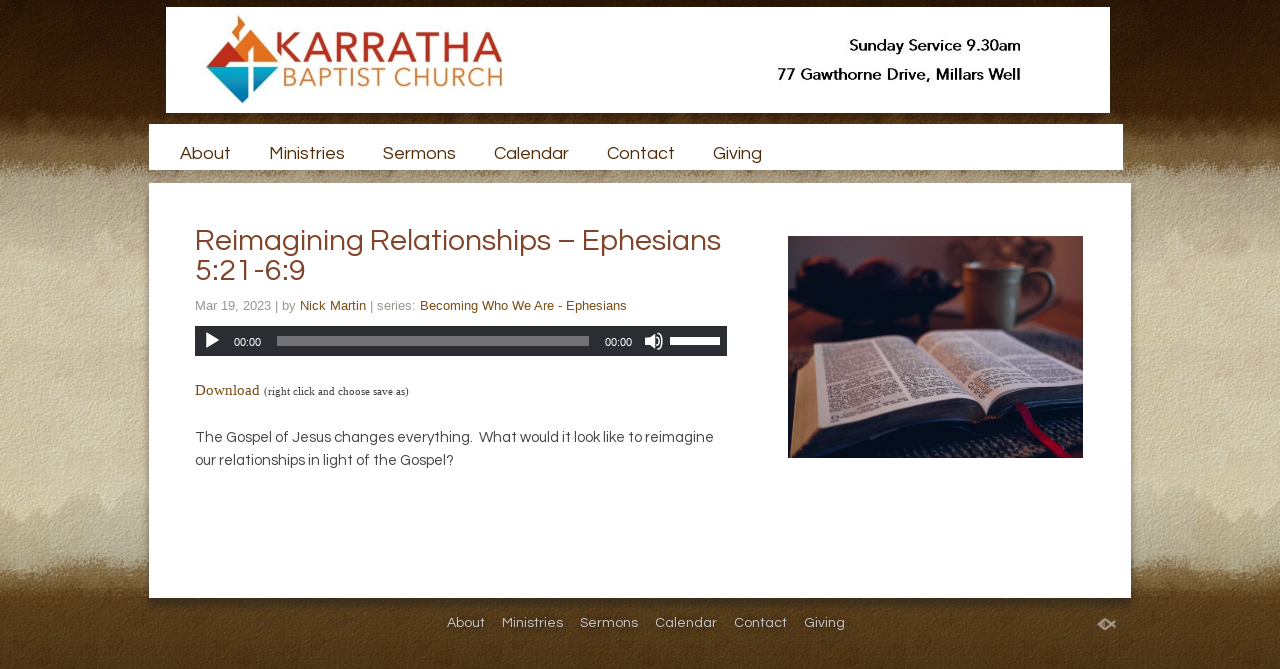

--- FILE ---
content_type: text/css
request_url: https://www.karrathabaptist.org.au/hp_wordpress/wp-content/themes/SFWebTemplate/style.css?ver=8.5.1.14
body_size: 10901
content:
/*
Theme Name: Sharefaith Church Website Template
Theme URI: http://www.sharefaith.com
Description: Sharefaith Church Website. Visit <a href="http://www.sharefaithwebsites.com/">Sharefaith.com</a> for graphics and  more information.
Version: 8.5.1.14
Author: Sharefaith.com
Author URI: http://www.sharefaith.com
Tags:
*/

html, body, div, span, applet, object, iframe,
h1, h2, h3, h4, h5, h6, p, blockquote, pre,
.widget h2,
a, abbr, acronym, address, big, cite, code,
del, dfn, em, font, img, ins, kbd, q, s, samp,
small, strike, strong, sub, sup, tt, var,
b, u, i, center,
dl, dt, dd, ol, ul, li,
fieldset, form, label, legend,
table, caption, tbody, tfoot, thead, tr, th, td {
	margin: 0;
	padding: 0;
	border: 0;
	outline: 0;
	font-size: 100%;
	vertical-align: baseline;
	background: transparent;
}

body {
	line-height: 1;
}
/*For tablet bug see http://stackoverflow.com/questions/14876035
affecting 47, the new PL theme, maybe others?
*/
body >#full_bg {/* div, not img, works: */
	background-attachment: fixed;
    -webkit-background-size: cover;
    -moz-background-size: cover;
    -o-background-size: cover;
    background-size: cover;
	height: auto;
	left: 0;
	min-height: 100%;
	min-width: 1024px;
	position: fixed;
	top: 0;
	width: 100%;
}
body >#full_bg >img {
	display:none;
}

body.iOS #full_bg >img {
	display:block;
	width:auto;  min-width:100%;
	height:auto; min-height:100%;
}
body.iOS #full_bg {
	top:0; bottom:0;/*right-left break centering*/
	z-index:-1;
}

@media screen and (max-width: 1024px) {
    body >#full_bg {
        left: 50%;
        margin-left: -512px;
    }
}

ol, ul, .entry ul.follow {
	list-style: none;
}

blockquote, q {
	quotes: none;
}

blockquote:before, blockquote:after,
q:before, q:after {
	content: '';
	content: none;
}

:focus {
	outline: 0;
}

ins {
	text-decoration: none;
}

del {
	text-decoration: line-through;
}

table {
	border-collapse: collapse;
	border-spacing: 0;
}


sup, sub {
	font-size: 70%;
	vertical-align: baseline;
	position: relative;
}

sup {
	top: -0.4em;
}

sub {
	bottom: -0.4em;
}


hr {
	border: 0;
	border-bottom: 0px solid #fff;
	height: 0px;
	padding: 10px 0;
}


/*Main styles*/

body, textarea, input, select {
	font: 15px/21px  Georgia, Arial;
}

body {
	color: #444;
	background:#000;
	min-width: 1000px;
}

p {
	margin: 0 0 10px 0;
}

ul, ol, dl {
	margin: 0px 0px 0px 20px;
	list-style-position: inside !important;
}

blockquote {
	margin: 10px 0 0 20px;
	font-style: italic;
}

a {
	color: #5a8a7f;
	text-decoration:none;
}

a:hover {
	text-decoration: underline;
}

/*
	Global styles
*/

.alignleft {
	float: left;
}

.alignright {
	float: right;
}

.aligncenter {
	display: block;
	margin-left: auto;
	margin-right: auto;
}

.overflow {
	overflow: hidden;
}

.fl_l {
	float:left;
}

.fl_r {
	float:right;
}

.bg_line {
	position:absolute;
	left:0px;
	top:0px;
	height:120px;
	width:50%;
}


#header {
	height:140px;
	background:none;
	margin:0;
	z-index: 30; /* needs to be higher than content_container for drop downs to work in IE6&7 */
	position: relative;
	/* fix jumpy fixed in Chrome http://stackoverflow.com/questions/25224969 breaks the slideout theme.
	-webkit-transform: translateZ(0); */
}

	#header .container {
		position:relative;
		margin:0 auto;
		width:1000px;
		height:140px;
	}
/*h1#logo breaks specificity of theme 14, maybe others*/
#logo {
	display: block;
	position:absolute;
	left:46px;
	top:0px;
}

	#logo a {
		text-decoration:none;
		color:#fff;
		font:bold 33px/41px Georgia,Arial;
	}

	#logo a span {
		display:inline-block;
		padding-top:30px;
	}

	#logo img {
		display:inline-block;
		vertical-align:middle;
	}

#mobile_nav {
	display: none;
}
#header .search {
	position:absolute;
	top:33px;
	left:687px;
	height:32px;
	width:269px;
	z-index:10;
}

	#header .search_inp {
		width:184px;
		height:16px;
		padding:8px 8px 8px 27px;
		border:none;
		background:none;
		float:left;
		zoom:1;
	}

	#header .search_subm {
		height:30px;
		width:45px;
		padding:0;
		background:none;
		border:0 none;
		cursor:pointer;
		margin-left:4px;
	}
/******** SEARCH HID *********/
@media screen and (max-width: 480px) {
	body.SFsearchHid #header #mobile_nav li {
		/*One, "menu":*/
		width:100%;
	}
	body.SFsearchHid #header #mobile_nav li.search_btn {
		display:none;
	}
}
body.SFsearchHid #header #mobile_nav li.search_btn{
	display:none;
}
body.SFsearchHid #header div.search {
	display:none;
}

/******** MAIN NAV ********/
#main_nav {
	margin:0;
	position:relative;
	top:100px;
	left:31px;
	height:33px;
	width:940px;
}
#main_nav li {
	float:left;
	height:32px;
	margin:0 0 0 8px;
	display:block;
	position: relative;
	zoom: 1;
}
#main_nav li a {
	display:block;
	font:bold 19px/33px Geneva,Arial;
	height:32px;
	padding:0 15px 0 15px;
	text-decoration:none;
	color:#fff;
	background:none 0 0 repeat;
	float:left;
}
#main_nav li a:hover {
	color:#fff;
	background:#6d7a01 0 0 repeat;
}
#main_nav ul.sub-menu {
	-moz-box-shadow:0 4px 8px rgba(0,0,0,0.1);
	-webkit-box-shadow:0 4px 8px rgba(0,0,0,0.1);
	box-shadow:0 4px 8px rgba(0,0,0,0.1);
	background:#fff;
	background:rgba(255,255,255,0.97);
	display:none;
	position:absolute;
	margin: 0;
	padding: 0;
	top: 32px;
	z-index:9999;
	float:left;
	clear:both;
}
#main_nav ul.sub-menu li {
	float:none;
	margin: 0;
	padding: 3px 10px;
	color:#555;
	text-shadow:none;
	white-space:nowrap;
	height: 30px;
	z-index:9999;
}
#main_nav ul.sub-menu li a {
	padding: 0;
	margin: 0;
	color:#555;
	font-size: 80%;
	width: 100%;
}
#main_nav ul.sub-menu li:hover {
	background: #D15701;
}
#main_nav ul.sub-menu li:hover>a {
	color: #fff;
}
#main_nav ul.sub-menu li a:hover {
	background: #D15701;
	color: #fff;
}
#main_nav li:hover>ul.sub-menu {
	display:block;
}
#main_nav li:hover{
	background: #D15701;
	color: #fff;
}
#main_nav li.current_page_item a {
	background:#6d7a01 0 0 repeat;
	color:#fff;
}
/*must overwrite body.menuOverflow, and footer:*/
#header #main_nav .sfseparator,
#footer #footer_nav .sfseparator {
	display:none;
}


#content_container {
	width:950px;
	margin:0 auto;
	position:relative;
	z-index:20;
	padding:0 0 0px;
	background:#fff 0 -10px repeat-x;
}
#content_container_inner {
	width:950px;
}

#content hr {
		display:block;
                color:#fff;
                height:0px;
		background:none;
		border:0 none;
		padding:0;
		position:relative;
		top:0px;
		margin:0 ;
		visibility: hidden;
	}

	#content >div> hr {/* consistent for all instead of #content .post hr, #content .page hr ?*/
		margin:31px 0 0;
		top:0;
	}

.gallery_container {
	background:#fff 0 0 repeat;
	padding:0px 0px 0px 0px;
	overflow:visible;
	float:right;
	height: 323px;
}

.gallery_container.inner_page {
	display:none;
}

	#gallery {
		position:relative;
		height:283px;
	}

	.slideshow_container {/* if we make it more specific, 19 breaks */
		/*float:left;*/
		background-color:#fff;
		padding:0px 0px 0px 0px;
		border-right:solid 0px #fff;
		border-bottom:solid 0px #fff;
		position: relative;
		max-width: 100%;
	}
	#footer .slideshow_container {
		background-color: transparent;
	}
	.slideshow_container .cycle2-slide {
		max-width: 100%;/*firefox*/
	}
	#slideshow {
		height:323px;
		width:950px;
		overflow:hidden;
		z-index:40;
		position: relative;
	}
	#slideshow * {
		position: relative;
	}
	/* breaks 37,#content_container >.gallery_container >.slideshow_container {
		max-width: 950px;
	} */

#gal_nav {
	text-align: center;
	margin: 6px 0;
	padding: 0;
}
#gal_nav a {
	display: inline-block;
	height: 10px;
	margin: 3px;
	padding: 0;
	width: 10px;
}
#gal_nav a:hover {
	background-position: 0 -10px;
}
#gal_nav a.activeSlide {
	background-position: 0 -20px;
}


	.desc {
		width:225px;
		float:right;
		padding:17px 0 0 0;
	}

		.desc h2 {
			color:#272727;
			font:normal 18px/23px Georgia,Arial;
		}

		.desc h4 {
			color:#272727;
			font:normal 13px/18px Georgia,Arial;
			text-align:right;
			padding-top:10px;
		}

		.desc h4 b, .desc h2 b {
			color:#9b3512;
		}

	#content {
		float:left;
		width:532px;
		padding:20px 0 30px 30px;
	}
	body.noWidgets #content {
		width: 890px;
	}

	.post, div.page {
		padding:32px 0 20px 0;
		position: relative;
	}
	.post .post, div.page .post {
		padding: 0;
	}
	.sermons {
		position: relative;
	}

	#content .wp-editor-container {
		border: 0;
	}

		.post img, div.page img {
			max-width:100%;
			/*margin-bottom:10px; messes up*/
		}
		/*Used for large images in small areas: can interfere with AV shortcode, more tag, maybe others?*/
		.post img, div.page img {
			height:auto;
		}
		.post iframe, div.page iframe {
			max-width: 100%;
		}
		/*the listing css width:*/
		iframe[src*="action=SFgoogleStyled&SFstyle=lightlist"],
		iframe[src*="action=SFgoogleStyled&SFstyle=darklist"] {
			width: 3000px; /*see above*/
		}
		/*paradoxically, the instagram embed width:100% breaks, 1000px is 100% with maxwidth:*/
		body.iOS .post iframe.instagram-media.instagram-media-rendered,
		body.iOS div.page iframe.instagram-media.instagram-media-rendered {
			width: 1024px !important;
			max-width: 100% !important;
		}


	.postmeta {
		font:13px/20px Tahoma,Arial;
		color:#999792;
	}

		.postmeta .tags_bg {
			background-position:-15px 2px;
			height:18px;
			/*width:15px;*/
			display:none;
			margin:0 5px 0 0;
			vertical-align:top;
			position:relative;
		}

/* Blog post excerpt mode see sf-blog.php */
body.excerpting .sflb_section >.type-post:not(.editing) >.entry {
	max-height: 5em; /*like 80px but changes with fontsize to be 3 lines, not cut off*/
	overflow: hidden;
}

body.excerpting .fadeLinkMore {
    position: absolute;
    bottom: 0;
    width: 100%;
    height: 55px;
}
.innerBlog, .innerSermons {
	transition: 1s opacity linear;
	opacity:1;
}
.innerBlog.blogLoading,
.innerSermons.blogLoading {
	opacity:0.4;
}
/********************* New option to show / hide ****************************/
/* default to hide if unset */
.inCategory, .postDate, .postAuthor, .postViews, .postComments, .post_info_item {
	display: none;
}
body.showcategory .inCategory {
	display: inline;
}
body.showdate .postDate {
	display: inline;
}
body.showauthor .postAuthor {
	display: inline;
}
body.showtags .tags_bg {
	display: inline-block;
}
body.showviews .postViews {
	display: inline-block;
}
body.showcomments .postComments {
	display: inline-block;
}
body.showthumbnail-date .post_info_item {
	display: block;
}

/** Thumbnails toggleable by css class for maximum wysiwyg
sometimes .post not applied to a blog post after save of outer page.
**/
body div.type-post >.thumbnail,
body.thumbHidden .innerBlog.chess .thumbnail{ /*not visible on admin invisible on site*/
	display:none;
}
body.thumbUnder div.type-post >.thumbnail.Under {
	display:block;
}
body.thumbTop div.type-post >.thumbnail.Top {
	display:block;
}

/*TODO test more on various themes especially fullwidth!
The non #content is for general blog within a page wherever.*/
body.thumbLeft #content >.post .thumbnail,
body.thumbLeft .post .thumbnail {
	display: none;
}
/* special case of this: is in 76.css for special width, edit that there */
body.thumbLeft #content >.post .thumbnail.Top,
body.thumbLeft .post .thumbnail.Top {
	display: block;
	float: left;
	max-width: 450px;/*based on roughly 900px width and max, lesser on lesser:*/
	width: 42%;
    margin: 1.4em 4.3478% 2em 0%;/*TODO match general 80% screen width area most themes*/
    padding-left: calc(40% - 515px);/*no negative padding... adjusts position larger screen*/
	z-index: 1; /*clickable link, if relative it is right position inner date too:*/
	position: relative;
}
body.thumbLeft #content >.post .thumbnail.Top img,
body.thumbLeft .post .thumbnail.Top img {
	width: 100%;
	height: auto;
}
body.thumbLeft .post.has-post-thumbnail .sflb_section {
	float: none;
}
/*within small sections don't split:*/
body.thumbLeft .sflb_span6 .post .thumbnail,
body.thumbLeft .sflb_span4 .post .thumbnail,
body.thumbLeft .sflb_span3 .post .thumbnail {
	width: 100%;
	max-width: 100%;
}

.post_info_item.post_info_posted {
    position: absolute;
    z-index: 1;
    top: 10px;
    left: 10px;
    width: 5rem;
    height: 5rem;
    background-color: rgba(0,0,0,0.3);
    text-align: center;
    -webkit-border-radius: 50%;
    -moz-border-radius: 50%;
    border-radius: 50%;
	color: #FFF;
}
.post_info_item.post_info_posted .day {
	font-size: 2.4rem;
	line-height: 1.7rem;
    font-weight: 600;
    padding-top: 1.2rem;
}
.post_info_item.post_info_posted .month_year {
	font-size: 0.8rem;
    font-weight: 500;
    line-height: 1.8em;
}

/*body.thumbLeft #content >.post:not(.editing) .thumbnail ~ .entry {
	display: inline-block;
	max-width: 50%;
}*/

		.thumbnail img {
			padding:0;
			margin:0;
		}

	#sidebar {
		float:right;
		width:295px;
		background:none;
		padding:0 32px 60px 36px;
		margin:23px 0 0;
	}

		#sidebar ul.widgets {
			margin:0;
		}

			li.widget {
				margin:30px 0 40px 0;
				position: relative;
			}
			div.widget {/* 0 top so it matches */
				margin:0px 0 30px 0;
			}

				li.title h2 {
					font:normal 28px/30px Georgia,Arial;
					color:#1f1f1f;
					padding:31px 0 0 0  !important;
				}

				li.widget h2, body div.widget.widget h2 {/*even inlines*/
					background:#3b2d28;
					font:normal 17px/23px Georgia,Arial;
					color:#FFF;
					border:solid 1px #e3e3e3;
				}

				li.widget ul, .entry .widget ul {
					margin:0;
					padding:10px 18px 0 16px;
				}

					li.widget li, .widget li {
						border-bottom:solid 1px #dad6ce;
						padding:4px 0 4px 16px;
					}
					.entry .widget li {
						margin:0;
					}
					.entry .widget .widget_title {
						margin-bottom:0;
					}
					/* socialicon moved */
				#sidebar h2, .widget h2 {
					padding-left:14px;
				}

				#sidebar a, body .entry .widget a {
					color:#3a3a3a;
				}

			div.sidebar_bottom {
				display:none;
			}

	#footer {
		background: none;
		height: 60px;
	}
	body.withFootPage #footer {
		position: relative;/*or unselectable at times*/
		height: auto;
	}

		#footer .container {
			width:957px;
			margin:0 auto;
			position:relative;
			padding:14px 16px 0 27px;
			color:#c8c7c7;
			font-size:12px;
		}
			#footerPage >div >.posttitle {
				display:none;
			}

			#footer .bg {
			}
			#footer_nav a {
				color:#e2e1e0;
			}
			#footer .container >ul {
				margin:0;
			}
			#footer .container >ul li {
				display:inline;
				padding:0 10px 0 9px ;
			}
				#footer .container >ul li a {
					color:#c8c7c7;
					text-decoration:none;
				}
				#footer .container >ul li a[href="#"] {
					/*deadlink*/
					display: none;
				}
				#footer .container >ul li a:hover, #footer ul li.current_page_item a {
					color:#fff;
				}
			#footer .container >ul li.home {
				background:none;
			}
#footer .fl_l {
	/*or else paragraph custom line height messes*/
	font-size: 16px;
	line-height: 16px;
	width: 100%;
	text-align: center;
	margin: 30px 0 0 0;
}
#footer .fl_l a {
	background: url(css/sf-logo16-white.png) no-repeat transparent 0 0 / 20px;
	display: inline-block;
	height: 16px;
	margin: 0;
	opacity: .5;
	-ms-filter:"progid:DXImageTransform.Microsoft.Alpha(Opacity=50)";
	filter: alpha(opacity=50);
	padding: 0;
	text-decoration: none;
	width: 24px;
	/*text-indent: 21px;*/
	font: 10px/12px Montserrat;
	color: #FFF !important; /*TODO set for each dark theme*/
}
#footer .fl_l a:hover {
	opacity: 1;
	-ms-filter:"progid:DXImageTransform.Microsoft.Alpha(Opacity=100)";
	filter: alpha(opacity=100);
}
/*uhm why? The rest of this is in css/SocialIcons*/
.postmeta .posted_bg, a.comments_lnk, .postmeta .tags_bg, .widget_sf_social_widget_base ul.follow span {
	background-image:url(css/socialIcons.png)  !important;
	background-repeat:no-repeat;
}
#footer .mobile_toggle {
	clear: both;
	display: none;
	text-align: center;
	padding-bottom: 20px;/* not at bottom in mobile*/
}
@media screen and (min-width: 481px)
{
	body .sflb_row .sflb_section
	{
		margin-bottom:0px !important;
	}
}
@media screen and (max-width: 480px) {
	#footer {height:auto;} /* should have auto height in #footer and #footer .mobile_toggle too.*/

	#footer .container {height:auto;}

	#footer .mobile_toggle {
		display: block;
	}
}

/*
	Formatting
*/
h1, h2, h3, h4, h5, h6, h1 a, h2 a, h3 a, h4 a, h5 a, h6 a {
	color:#444444;
}

.posttitle {
	font:bold 23px/27px Georgia,Arial;
}

.page a.comments_lnk, .page .tags_bg {
	display:none;
}
	a.comments_lnk {
		background-position:0 -44px;
		height:29px;
		width:25px;
		display:inline-block;
		text-align:center;
		font:normal 15px/18px Arial;
		color:#FFF;
		margin-left:17px;
		position:relative;
		top:-3px;
		padding:0 5px 0 0;
		vertical-align:top;
	}
	a.comments_lnk:hover {
		text-decoration:none;
	}

.pagetitle {
	font: bold 24px/30px Georgia,Arial;
	padding:32px 0 10px 16px;
}

.post .pagetitle {
	padding:0px 0 10px 0;
}

a.more-link {
	display:block;
	/*background:#5f8882;*/
	height:27px;
	/*width:204px;
	color:#FFF;*/
	padding:0 0 0 11px;
	/*line-height: 27px;*/
}

a.more-link:hover {
	text-decoration:none;
	/*color:#ededed;*/
}


.entry h1 {
	font: bold 22px/26px  Georgia,Arial;
	margin: 5px 0;
}

.entry h2 {
	font: bold 20px/26px  Georgia,Arial;
	margin: 5px 0;
}

.entry h3 {
	font: bold 18px/20px  Georgia,Arial;
	margin: 5px 0;
}

.entry h4 {
	font: bold 16px/20px  Georgia,Arial;
	margin: 5px 0;
}

.entry h5 {
	font: bold 15px/18px  Georgia,Arial;
	margin: 5px 0;
}

.entry h6 {
	font: bold 14px/16px  Georgia,Arial;
	margin: 10px 0;
}
.entry h3, .entry h4, .entry h5 {
	margin-top: 20px;
}

/* Begin Tables*/

.entry table {
	border-width: 1px;
	border-spacing: 0px;
	border-style: ridge;
	border-color: #D5C8A4;
	border-collapse: collapse;
	margin: 5px 0;
}

	.entry table.full {
		width: 100%;
	}

.entry table th {
	border-width: 1px;
	padding: 3px;
	border-style: ridge;
	border-color: #D5C8A4;
}

.entry table td {
	border-width: 1px;
	padding: 3px;
	border-style: ridge;
	border-color: #D5C8A4;
}

/*End Tables*/

/* Begin Images */
p img {
	padding: 0;
	max-width: 100%;
	}

img.centered {
	display: block;
	margin-left: auto;
	margin-right: auto;
	}

img.alignright {
	padding: 4px;
	margin: 0 0 2px 7px;
	display: inline;
	float: right;
	}

img.alignleft {
	padding: 0;
	margin: 4px 10px 4px 0px;
	display: inline;
	float: left;
}

.entry img {
	max-width:100%;
}
/* End Images */


/* Begin Lists */
.entry ul {
	list-style:disc outside;
	/*Bullet fix even IE:*/
	padding-left:1em;/*size to font!*/
	margin-left:0;
	overflow:hidden;
}

.entry li {
	margin: 7px 0 8px 0;
	}

	.entry ul li ul {
		list-style:circle outside;
	}


.entry ol {
	padding: 0 0 0 35px;
	margin: 0;
	list-style-type:decimal;
	}

.entry ol li {
	margin: 0;
	padding: 0;
	}

.entry ol li ol {
	list-style-type:lower-alpha;
}
.postmetadata ul, .postmetadata li {
	display: inline;
	list-style-type: none;
	list-style-image: none;
	}

/* End Entry Lists */



/* Begin Form Elements */

#respond {
	padding:31px 0 20px;
}

	#respond h3 {
		padding:0 0 10px 16px;
		font-size:18px;
	}

	#respond p {
		padding:5px 0 5px 16px;
		font-size:13px;
	}

		#respond p label {
			display:block;
			float:left;
			width:57px;
			line-height:26px;
		}

		#respond p span {
			padding-left:5px;
			font-size:10px;
		}

		#respond p input.inp_t {
			height:19px;
			width:246px;
			border:solid 1px #E4E4E3;
			background-color:#fff;
			padding:3px 0 3px 2px;
		}

		#respond p textarea {
			width:425px;
			height:204px;
			border:solid 1px #E4E4E3;
			background-color:#fff;
			padding:3px 4px;
		}

		#respond div {
			text-align:right;
			width:451px;
		}
			#respond div p {
				padding:0 0 0 9px;
			}

	#respond .submit_btn input {
		border:solid 1px #E4E4E3;
		background-color:#fff;
		cursor:pointer;
	}

/* End Form Elements */



/* Begin Comments*/
#comments {
	font-size:21px;
	letter-spacing:-0.5px;
	padding:20px 0 20px 26px;
}


.alt {
	margin: 0;
	padding: 10px;
	}

.commentlist {
	padding: 0;
	text-align: justify;
	}

.commentlist li {
	margin: 0;
	padding: 5px 50px 10px 28px;
	list-style: none;
	}

.commentlist li.odd {
}


.commentlist li ul li {
	margin-right: -5px;
	margin-left: 10px;
}

.commentlist p {
	margin: 10px 5px 10px 0;
}
.children { padding: 0; }

#commentform p {
	margin: 5px 0;
	}

.nocomments {
	text-align: center;
	margin: 0;
	padding: 0;
	}

.commentmetadata {
	margin: 0;
	display: block;
	}

/* End Comments */



/* Begin Various Tags & Classes */
acronym, abbr, span.caps {
	cursor: help;
	}

acronym, abbr {
	border-bottom: 1px dashed #999;
	}

blockquote {
	margin: 15px 30px 0 10px;
	padding-left: 20px;
	border-left: 5px solid #ddd;
	}

blockquote cite {
	margin: 5px 0 0;
	display: block;
	}

.center {
	text-align: center;
	}

.hidden {
	display: none;
	}

.screen-reader-text {
     position: absolute;
     left: -1000em;
}



.navigation {
	display: block;
	text-align: center;
	margin:10px 0 0 8px;

}

.navigation.comments {
	height:60px;
	margin-bottom:0;
}
/* End Various Tags & Classes*/



/* Captions */
.aligncenter,
div.aligncenter {
	display: block;
	margin-left: auto;
	margin-right: auto;
}

.wp-caption {
	border: 1px solid #d5c8a4;
	text-align: center;
	padding-top: 4px;
	margin: 10px;
	-moz-border-radius: 3px;
	-khtml-border-radius: 3px;
	-webkit-border-radius: 3px;
	border-radius: 3px;
	max-width:100%;
}

.wp-caption img {
	margin: 0;
	padding: 0;
	border: 0 none;
}

.wp-caption p.wp-caption-text {
	font-size: 11px;
	line-height: 17px;
	padding: 0 4px 5px;
	margin: 0;
}
/* End captions */


/* pagination */

body .wp-paginate {
	background:#fff 0 0 repeat;
	height:30px;
	padding-left:9px;
	border:solid 1px #ececec;
}


body .wp-paginate li *, body .wp-paginate li a:hover {
	display:block;
	float:left;
	height:31px;
	width:33px;
	padding:0  !important;
	text-align:center;
	font:normal 14px/31px Arial;
	text-decoration:none;
	background:none;
	border:0 none  !important;
	color:#41332d;
}

body .wp-paginate li a {
	border:none;
	margin:0;
	padding:0;
}

body .wp-paginate li a:hover {
	text-decoration:underline;
}

.wp-paginate a:hover, .wp-paginate a:active {
	background:none;
}

#content .wp-paginate .current {
	border:solid 1px #e6e6e6;
	color:#FFF  !important;
	background:#5f8882;
	height:39px;
	position:relative;
	top:-4px;
	line-height:39px;
	width:24px;
}

#content .wp-paginate .next {
	background:none;
}

.wp-paginate .title {
	display:none;
}

.emptybanner {
	display:none;
}

.banner img  {
	max-width:99%;
	margin-top:26px;
}

#searchform {
	padding:0 0 0 16px;
}

#content hr.line {   border-bottom: 1px solid #aaa; visibility: visible; }
.posttitle { margin-bottom: 14px; }
.widget ul.follow li { padding: 4px 0 4px 10px; }
.widget ul.follow li span { position: relative; float: left; left: -10px; top: 1px; }
/* inline widget is div, not li*/
div.widget ul.follow li span { left:-11px; top:4px;}

/* Sermon Playlist style - should move to sermon.css sometime. order may matter though. */
body .mejs-container {
	background: #999;
	/*margin-bottom: 6px;*/
}

body .mejs-container .mejs-controls {
	background: #2c2d33;
	width: 100%;
}
.sermon_playlist,
.wp-playlist.wp-audio-playlist {
	position: relative;
	background-color: #FFF;
	border-radius: 5px;
	box-shadow: 2px 2px 7px rgba(0,0,0,0.25);
	overflow: hidden;
	color: #444;
	font: 12px Arial;
	text-shadow: none;
	letter-spacing: 0;
}


body.iOS iframe[src*="secure.sharefaithgiving.com/go/event"] { /*bug 1432*/
	height: auto !important;
}

.rss_links { /*padding: 8px 0;*/ text-align:right; }
.rss_links a { padding:0; margin: 0 0 0 8px; }
.mejs-offscreen.mejs-offscreen.mejs-offscreen.mejs-offscreen { /* funny instructions-dropdown in wp4.1's MEJS that looks awful with sermons*/
	display:none;
}

audio,
video,
embed {
	display: -moz-inline-stack;
	display: inline-block;
	max-width: 100%;
}

/*WP3.9 playlist*/
.wp-playlist.wp-audio-playlist .wp-playlist-playing {
	font-weight:normal;
}
body .wp-audio-playlist {
	border:none;
	border-radius:5px;
	-webkit-border-radius: 5px;
	-moz-border-radius: 5px;
}
body .wp-audio-playlist .mejs-container,
body .wp-audio-playlist .mejs-controls{
	border-radius: 3px;
	-webkit-border-radius: 3px;
	-moz-border-radius: 3px;
}
body .wp-video {
	display:inline-block;
}
body .wp-video video {/*because Firefox doesn't inherit this max-width sometimes (Issue #376)*/
	max-width:100%;
}
/*WP4.9... same old styling not humongous: */
.mejs-container.mejs-audio:not(.simplebutton) {
	max-height: 30px;
}
.mejs-container.mejs-audio .mejs-controls {
	max-height:30px;
	padding:0 1px;
}
.mejs-container.mejs-audio .mejs-controls >* {
	margin-top:-5px;
}

/*Wordpress music-playlist styling like our sermons:*/
.wp-audio-playlist >div >img[src$="wp-includes/images/media/audio.png"] {
	/* could this be a real image? there is an image option in the edit dialog options.*/
	display:none;
}
.wp-audio-playlist .wp-playlist-current-item::before {
	/* requires wp_enqueue_style('dashicons') in sf-sermon-posts.php*/
	font: 59px dashicons; content:'\f500';
	color:#41434D;/*(default at least)*/
	display:block; float:left;
	width:60px;
}

#content_container .ngg-galleryoverview {
	overflow: visible;
}
#content_container .ngg-gallery-thumbnail {
	margin: 0 8px 9px 0;
}
#content_container .ngg-gallery-thumbnail img {
	box-shadow: 2px 2px 7px rgba(0,0,0,0.25);
	border: 0;
	padding: 7px;
	margin: 0;
}
#content_container .ngg-gallery-thumbnail img:hover {
	background-color: #ddd;
}
.sfShutterWrapper .sfShutterControls {
	overflow: visible !important;
}
.sfShutterWrapper .sfShutterControls .sfShutterLeft, .sfShutterWrapper .sfShutterControls .sfShutterRight {
	background: url('css/gallery_arrows.png') no-repeat 0 0;
	display: block;
	height: 47px;
	left: -35px;
	margin-top: -23px;
	padding: 0;
	position: absolute;
	top: 50%;
	width: 47px;
}
.sfShutterWrapper .sfShutterControls .sfShutterRight {
	background-position: -47px 0;
	left: auto;
	right: -35px;
}



/* LAYOUT BOX CODE */
.sflb_row {
	margin: 0 0 22px 0;
	position: relative;
	width: 100%;
	 /*z-index:1; or else a single row will go below the mergeDown merged section above, when top is negative (moved up). Unfortunately breaks clicking in the mergeCell lower*/
}
.sflb_row:last-child {/* last-child IE9+? */
	margin-bottom:12px;/*decreased 10px for better show in parallax+traditional themes without extra at bottom*/
}
.sflb_row .sflb_section {
    /*-moz-box-sizing: border-box;*/
    display: block;
    float: left;
    margin-left: 2.5641%;
    min-height: 1px;
    position: relative;
    width: 100%;
	/*looks weird doing this for all, glitchy, should be merge/unmerge only
	-webkit-transition:all ease-in-out 1.6s;
	-moz-transition:all ease-in-out 1.6s;
	-ms-transition:all ease-in-out 1.6s;
	-o-transition:all ease-in-out 1.6s;
	transition:all ease-in-out 1.6s; */
}
.sflb_row .sflb_section[style*="background"] {
	/*Should work for most browsers except IE<8. Works when subtracting from width and adding padding goes wrong.
	See: https://developer.mozilla.org/en-US/docs/Web/CSS/box-sizing*/
	-webkit-box-sizing: border-box;
	 -moz-box-sizing: border-box;
	      box-sizing: border-box;
	padding:7px;
}
.sflb_section[data-sflink] {
	cursor: pointer;
}
[data-sfeffect],[data-overcolor] {
	z-index:0;/*so -1 zindex of :before is below it: */
}
.sflb_section[data-sfeffect]:before {
	z-index:-1;
	position:absolute;
}

.sflb_section[data-overcolor]:before {
	z-index:-1;
	position:absolute;
	top:0;bottom:0; left:0; right:0;
}
.sflb_section.mergeDown[data-sfeffect]:before {
	z-index:-1;
}
/* these use opacity:important because editing has opacity border thing */
.sflb_section[data-sfeffect=dark]:before {
	content:'';
	top:0;bottom:0; left:0; right:0;
	transition-property:all;
	transition-duration: 1s;
	display:block;
	background: rgba(0,0,0,0.4);
	opacity:0 !important;
}
.sflb_section[data-sfeffect=dark]:hover:before {
	opacity:1 !important;
}

.sflb_section[data-sfeffect=light]:before {
	content:'';
	top:0;bottom:0; left:0; right:0;
	width:100%; height:100%;
	transition-property:all;
	transition-duration: 1s;
	display:block;
	background: rgba(255,255,255,0.4);
	opacity:0 !important;
}
.sflb_section[data-sfeffect=light]:hover:before {
	opacity:1 !important;
}

.sflb_section[data-sfeffect=flip]:before{
	content:'';
	top:0;bottom:0; left:0; right:0;
	width:100%; height:100%;
	display:block;
	background: rgba(49,53,74,0.90);
}
.sflb_section[data-sfeffect=flip]:before,
.sflb_section[data-sfeffect=flip] >* {
	opacity:0 !important;
	transform: matrix3d(0, 0, 1, -0.001, 0, 1, 0, 0, -1, 0, 0, 0, 0, 0, -0.000131913, 1);
	transition: all 0.4s ease-in-out;
}

.sflb_section[data-sfeffect=flip]:hover:before,
.sflb_section[data-sfeffect=flip]:hover >*,
.sflb_section.hasCursor[data-sfeffect=flip]:before,
.sflb_section.hasCursor[data-sfeffect=flip] >*{
	opacity:1 !important;
	transform: none;
}

.sflb_section[data-sfeffect=darkup]:before{
	content:'';
	top:0;bottom:0; left:0; right:0;
	width:100%; height:100%;
	display:block;
	background: rgba(49,53,74,0.90);
}
.sflb_section[data-sfeffect=darkup]:before,
.sflb_section[data-sfeffect=darkup] >* {
	opacity:0 !important;
	transition: all 0.4s ease-in-out;
}
.sflb_section[data-sfeffect=darkup] >* {
	transform: translateY(200px);
}
.sflb_section[data-sfeffect=darkup]:hover:before,
.sflb_section[data-sfeffect=darkup]:hover >*,
.sflb_section.hasCursor[data-sfeffect=darkup]:before,
.sflb_section.hasCursor[data-sfeffect=darkup] >* {
	opacity:1 !important;
	transform: rotateX(0.01deg);
}
body.iOS .sflb_section[data-sfeffect=darkup]:hover:before,
body.iOS .sflb_section[data-sfeffect=darkup]:hover >*,
body.iOS .sflb_section.hasCursor[data-sfeffect=darkup]:before,
body.iOS .sflb_section.hasCursor[data-sfeffect=darkup] >* {
	/*https://bugreport.apple.com/web/?problemID=35190619 hover effect iOS*/
	transform: none;
}
.sflb_section[data-sfeffect=zoomIn] {
	transition: .7s background-size linear;
}

.sflb_section[data-sfeffect=showDot]:before {
	content:'';
	top:0;bottom:0; left:0; right:0;
	width:100%; height:100%;
	display:block;
	background: rgba(0, 0, 0, 0.4);
	transition: all 0.4s ease-in-out;
}
.sflb_section[data-sfeffect=showDot]:hover:before {
	opacity:0;
}
.sflb_section[data-sfeffect=showDot] >* {
	transform:none;
	transform-origin:left;
	opacity:1;
	transition: all .3s ease-in-out;
}
.sflb_section[data-sfeffect=showDot]:hover >* {
	opacity:0;
	transform:scaleX(0);
}
.sflb_section[data-sfeffect=showDot][data-sflink]:after {
	content:'...';
	visibility:hidden;
	display:block;
	width:40px; height:20px;
	font: bold 30px/20px sans-serif;
	color:#00b9b4;
	position:absolute;
	text-align:center;
	top:50%;
	left:50%;
	margin:-10px 0 0 -20px;
	letter-spacing:0em;
	transition: all .4s ease-in-out;
}
.sflb_section[data-sfeffect=showDot]:hover:after {
	visibility:visible;
	letter-spacing:.2em;
}

[data-appear] {
	transition: transform .7s ease-in-out;
}
[data-appear=fade]{
	opacity:1;
	transition: opacity .7s ease-in-out;
}
[data-appear=fade].hid {
	opacity:0;
}
[data-appear=left] {
	transform-origin:left;
}
[data-appear=left].hid {
	transform:scaleX(0);
}
[data-appear=right] {
	transform-origin:right;
}
[data-appear=right].hid {
	transform:scaleX(0);
}
[data-appear=top] {
	transform-origin:top;
}
[data-appear=top].hid {
	transform:scaleY(0);
}
[data-appear=bottom].hid {
	transform:scaleY(0);
}
[data-appear=bottom]{
	transform-origin:bottom;
}
[data-appear-speed=slow] {
	transition-duration: 4s;
}
[data-appear-speed=fast] {
	transition-duration: 0.4s;
}
@media screen and (max-width: 480px) {
	/*No high cpu effects phones*/
	.sflb_section[data-appear] {
		transform:none;
		opacity:1;
		transition:none;
	}
}
.sflb_row .sflb_section:first-child {
    margin-left: 0;
}
/* based on Bootstrap-style responsive columns: */
.sflb_row .sflb_span12.sflb_span12.sflb_span12 {/*repeated for specificity within layout*/
    width: 100%;
}
.sflb_row .sflb_span11 {
    width: 91.453%;
}
.sflb_row .sflb_span10 {
    width: 82.906%;
}
.sflb_row .sflb_span9 {
    width: 74.359%;
}
.sflb_row .sflb_span8 {
    width: 65.812%;
}
.sflb_row .sflb_span7 {
    width: 57.265%;
}
.sflb_row .sflb_span6 {
    width: 48.7179%;
}
.sflb_row .sflb_span5 {
    width: 40.1709%;
}
.sflb_row .sflb_span4 {
    width: 31.6239%;
}
.sflb_row .sflb_span3 {
    width: 23.0769%;
}
.sflb_row .sflb_span2 {
    width: 14.5299%;
}
.sflb_row .sflb_span1 {
    width: 5.98291%;
}
.sflb_row.sflb_4_8 .sflb_section {
    width: 31.6239%;
}
.sflb_row.sflb_4_8 .sflb_section + .sflb_section {
    width: 65.812%;
}
.sflb_row.sflb_6_6 .sflb_section {
    width: 48.7179%;
}
.sflb_row.sflb_8_4 .sflb_section {
    width: 65.812%;
}
.sflb_row.sflb_8_4 .sflb_section + .sflb_section {
    width: 31.6239%;
}
.sflb_row:after {
    clear: both;
}
.sflb_row:before, .sflb_row:after {
    content: "";
    display: table;
    line-height: 0;
}
.mergeDown {
	/*cell selectable past its row border:*/
	z-index: 1;
}
.mergeHid {
	visibility: hidden;
}

/* Footer expanding? adjust */
body.withFootPage #footer_nav {
	display: none;
}
body.withFootPage #footer p.fl_l {
	width: 100%; /*centered fish*/
}

/* Gallery IE8 fix */
.ngg-gallery-thumbnail img {
	max-width:none;
}

/* fix for wp 3.5's gallery */
.gallery dl {
	margin-left: 0;
}

/* checklist items on new lines*/
.wpcf7-list-item {
	display: block
}
/*Fix positioning really-simple-captcha:*/
input[type=text].wpcf7-form-control.wpcf7-captchar {
	display: inline-block;
	vertical-align: top;
	width: 100px;
}
/* font consistent within specially styled wpcf7 */
[style] >.wpcf7 select,
[style] >.wpcf7 textarea {
	font: inherit;
}

/* Fix form in text widgets bumping against the side, overflowing: */
#sidebar form.wpcf7-form {
	margin:5px 0 0 3px;
}
.wpcf7-form-control {
	max-width:96%;
}

a#fancybox-left:hover, a#fancybox-left:hover span
{
    left: -9px;
}
a#fancybox-right:hover, a#fancybox-right:hover span
{
    right: -9px;
}


/** New-Nextgen 2.0.79 fixes */
.ngg-galleryoverview.ngg-slideshow > div.ngg-gallery-slideshow-image {
	position:absolute; /* Nextgen doesn't add this if there is only one image, jumps down page */
	top:0;
}
/** Gigpress overrides **/
table th.gigpress-heading {
	background:transparent;
}

/* Add light, which doesn't come with Gfonts api: */
@font-face {
  font-family: Montserrat;
  src: local("Montserrat-Light"),
       url(https://d2d735512y8kbj.cloudfront.net/fonts/Montserrat-Light.otf);
  font-weight: 300;
}
/*new comes with new theme, ALSO in the outer front admin css.*/
@font-face {
	font-family: "Playlist";
	src: url('css/font/Playlist.otf');
	font-weight: normal;
	font-style: normal;
}

/* Facebook share button */
.post > .entry > .fb-container
{
	margin-bottom: 20px;
}

body.inlining .sflb_section h1,
body.inlining .sflb_section h2,
body.inlining .sflb_section h3,
body.inlining .sflb_section h4,
body.inlining .sflb_section div:not(.sflb_section),/*sflb_section inline may be wider than actual.*/
body.inlining .sflb_section p {
	/*enables real width of the element calculations:*/
	display: inline;
}
/* if heading has no space around it the next div or other element can be at the far right, wrapping around, will improperly trigger text downsize. Add space:*/
body.inlining .sflb_section h1:after,
body.inlining .sflb_section h2:after,
body.inlining .sflb_section div:after {
	content: ' '; /*space lets elements bumped up next be their own line and not have part right going down, being wayy wider than they actually are and triggering error.*/
}
/* some still have a { color } that breaks, and sitewide setting broke specific too */
span[style*=color] >a { color: inherit }

h1[data-under], h2[data-under], h3[data-under], h4[data-under], blockquote[data-under] {
	position:relative;clear:both;
	padding-bottom:.8em;
	margin-bottom:1.1em;
	margin-top:.5em;
}
blockquote[data-under] {
	padding-bottom:2rem;
	margin-bottom:2.8rem;
}
h1[data-under]:after, h2[data-under]:after, h3[data-under]:after, h4[data-under]:after, blockquote[data-under]:after{
	content:'';
	position:absolute;
	bottom:0; left:0;
	width:89px; max-width:50%;
	height:2px;
}
h1[data-under][style*=center]:after,
h2[data-under][style*=center]:after,
h3[data-under][style*=center]:after,
h4[data-under][style*=center]:after,
blockquote[data-under][style*=center]:after {
	left: 0;
	right: 0;
	margin: auto;
}
h1[data-under][style*=right]:after,
h2[data-under][style*=right]:after,
h3[data-under][style*=right]:after,
h4[data-under][style*=right]:after,
blockquote[data-under][style*=right]:after {
	left:auto;
	right: 0;
}
.imgeffectwrap {
	display: inline-block;
    overflow: hidden;
    vertical-align: bottom;
	line-height:0;/*no extraspace*/
}
.imgeffectwrap >img {
	transform:none;
	transition: transform 3s ease-in-out;
}
.imgeffectwrap[data-imghover=zoom] >img {
	transition: transform .35s linear;
	position: relative;
}
.imgeffectwrap[data-imghover] {
	position: relative;
}
.imgeffectwrap[data-imghover]:before {
	content:'';
	position:absolute;
	top:0; left:0;
	width:100%; height:100%;
	opacity:0;
	transition: opacity 1s linear;
}
.imgeffectwrap[data-imghover=dark]:before {
	background: rgba(0,0,0,0.4);
}
.imgeffectwrap[data-imghover=dark]:hover:before {
	opacity:1;
}
.imgeffectwrap[data-imghover=light]:before {
	background: rgba(255,255,255,0.4);
}
.imgeffectwrap[data-imghover=light]:hover:before {
	opacity:1;
}


a .imgeffectwrap[data-imghover]:before {
	content:'...';
	display:block;
	letter-spacing:0;
	visibility:hidden;
	font: bold 30px/20px sans-serif;
	color:#00b9b4;
	position:absolute;
	text-align:center;
	top:50%;
	left:50%;
	width:30px;
	margin:-10px 0 0 -20px;
	letter-spacing:0em;
	transition: all .4s ease-in-out;
	z-index:1;
}
a .imgeffectwrap[data-imghover=zoom]:hover:before {
	visibility:visible;
	opacity:1;
	width:40px; height:20px;
	letter-spacing:6px;
}
.imgeffectwrap[data-imghover=zoom]:hover >img {
	transform:scale(1.1);
}
.imgeffectwrap[data-imghover=news]:hover >img {
	transform:rotate(3600deg);
}
.somePadding {
	padding-left:15px;
	padding-right:15px;
}
/*TODO MOVE?*/
.toTop {
	position:fixed;
	bottom:16px;
	right:16px;
	font: 20px/20px bold Arial, Sans-serif;
	z-index:999999;
	cursor:pointer;
    padding: .5em .5em .3em .5em;
    height: .7em;
    width: 1em;
    text-align: center;
}


--- FILE ---
content_type: application/javascript; charset=UTF-8
request_url: https://www.karrathabaptist.org.au/hp_wordpress/wp-content/themes/SFWebTemplate/js.php?js=js/cycle.js?ver=20130327
body_size: 6706
content:
/*
* jQuery Cycle2
* http://jquery.malsup.com/cycle2/
* Copyright (c) 2013 M. Alsup; Dual licensed: MIT/GPL
*/
 (function(){var a=typeof $webkitsafe!=='undefined'?$webkitsafe:window.jQuery;(function(a){"use strict";var b='20130323';a.fn.cycle2=function(b){var c;if(this.length===0&&!a.isReady){c={s:this.selector,c:this.context};a.fn.cycle2.log('requeuing slideshow (dom not ready)');a(function(){a(c.s,c.c).cycle2(b);});return this;}return this.each(function(){var c,e,f,g;var h=a(this);var i=a.fn.cycle2.log;if(h.data('cycle2.opts'))return;if(h.data('cycle2-log')===false||(b&&b.log===false)||(e&&e.log===false))i=a.noop;i('--c2 init--');c=h.data();for(var j in c)if(c.hasOwnProperty(j)&&/^cycle2[A-Z]+/.test(j)){g=c[j];f=j.match(/^cycle2(.*)/)[1].replace(/^[A-Z]/,d);i(f+':',g,'('+typeof g+')');c[f]=g;}e=a.extend({},a.fn.cycle2.defaults,c,b||{});e.timeoutId=0;e.paused=e.paused||false;e.container=h;e._maxZ=e.maxZ;e.API=a.extend({_container:h},a.fn.cycle2.API);e.API.log=i;e.API.trigger=function(a,b){e.container.trigger(a,b);return e.API;};h.data('cycle2.opts',e);h.data('cycle2.API',e.API);e.API.trigger('cycle2-bootstrap',[e,e.API]);e.API.addInitialSlides();e.API.preInitSlideshow();if(e.slides.length)e.API.initSlideshow();});};a.fn.cycle2.API={opts:function(){return this._container.data('cycle2.opts');},addInitialSlides:function(){var b=this.opts();var c=b.slides;b.slideCount=0;b.slides=a();c=c.jquery?c:b.container.find(c);if(b.random)c.sort(function(){return Math.random()-0.5;});b.API.add(c);},preInitSlideshow:function(){var b=this.opts();b.API.trigger('cycle2-pre-initialize',[b]);var c=a.fn.cycle2.transitions[b.fx];if(c&&a.isFunction(c.preInit))c.preInit(b);b._preInitialized=true;},postInitSlideshow:function(){var b=this.opts();b.API.trigger('cycle2-post-initialize',[b]);var c=a.fn.cycle2.transitions[b.fx];if(c&&a.isFunction(c.postInit))c.postInit(b);},initSlideshow:function(){var b=this.opts();var c=b.container;var d;b.API.calcFirstSlide();if(b.container.css('position')=='static')b.container.css('position','relative');a(b.slides[b.currSlide]).css('opacity',1).show();b.API.stackSlides(b.slides[b.currSlide],b.slides[b.nextSlide],!b.reverse);if(b.pauseOnHover){if(b.pauseOnHover!==true)c=a(b.pauseOnHover);c.hover(function(){b.API.pause(true);},function(){b.API.resume(true);});}if(b.timeout){d=b.API.getSlideOpts(b.nextSlide);b.API.queueTransition(d,b.timeout+b.delay);}b._initialized=true;b.API.updateView(true);b.API.trigger('cycle2-initialized',[b]);b.API.postInitSlideshow();},pause:function(b){var c=this.opts(),d=c.API.getSlideOpts(),e=c.hoverPaused||c.paused;if(b)c.hoverPaused=true;else c.paused=true;if(!e){c.container.addClass('cycle2-paused');c.API.trigger('cycle2-paused',[c]).log('cycle2-paused');if(d.timeout){clearTimeout(c.timeoutId);c.timeoutId=0;c._remainingTimeout-=(a.now()-c._lastQueue);if(c._remainingTimeout<0||isNaN(c._remainingTimeout))c._remainingTimeout=undefined;}}},resume:function(a){var b=this.opts(),c=!b.hoverPaused&&!b.paused,d;if(b.container.parent().find('.sflb_editor').length<1){if(a)b.hoverPaused=false;else b.paused=false;if(!c){b.container.removeClass('cycle2-paused');b.API.queueTransition(b.API.getSlideOpts(),b._remainingTimeout);b.API.trigger('cycle2-resumed',[b,b._remainingTimeout]).log('cycle2-resumed');}}},add:function(b,c){var d=this.opts();var e=d.slideCount;var f=false;var g;if(a.type(b)=='string')b=a.trim(b);a(b).each(function(b){var e;var f=a(this);if(c)d.container.prepend(f);else d.container.append(f);d.slideCount++;e=d.API.buildSlideOpts(f);if(c)d.slides=a(f).add(d.slides);else d.slides=d.slides.add(f);d.API.initSlide(e,f,--d._maxZ);f.data('cycle2.opts',e);d.API.trigger('cycle2-slide-added',[d,e,f]);});d.API.updateView(true);f=d._preInitialized&&(e<2&&d.slideCount>=1);if(f)if(!d._initialized)d.API.initSlideshow();else if(d.timeout){g=d.slides.length;d.nextSlide=d.reverse?g-1:1;if(!d.timeoutId)d.API.queueTransition(d);}},calcFirstSlide:function(){var a=this.opts();var b;b=parseInt(a.startingSlide||0,10);if(b>=a.slides.length||b<0)b=0;a.currSlide=b;if(a.reverse){a.nextSlide=b-1;if(a.nextSlide<0)a.nextSlide=a.slides.length-1;}else{a.nextSlide=b+1;if(a.nextSlide==a.slides.length)a.nextSlide=0;}},calcNextSlide:function(){var a=this.opts();var b;if(a.reverse){b=(a.nextSlide-1)<0;a.nextSlide=b?a.slideCount-1:a.nextSlide-1;a.currSlide=b?0:a.nextSlide+1;}else{b=(a.nextSlide+1)==a.slides.length;a.nextSlide=b?0:a.nextSlide+1;a.currSlide=b?a.slides.length-1:a.nextSlide-1;}},calcTx:function(b,c){var d=b;var e;if(c&&d.manualFx)e=a.fn.cycle2.transitions[d.manualFx];if(!e)e=a.fn.cycle2.transitions[d.fx];if(!e){e=a.fn.cycle2.transitions.fade;d.API.log('Transition "'+d.fx+'" not found.  Using fade.');}return e;},prepareTx:function(a,b){var c=this.opts();var d,e,f,g,h;if(c.slideCount<2){c.timeoutId=0;return;}if(a&&(!c.busy||c.manualTrump)){c.API.stopTransition();c.busy=false;clearTimeout(c.timeoutId);c.timeoutId=0;}if(c.busy)return;if(c.timeoutId===0&&!a)return;e=c.slides[c.currSlide];f=c.slides[c.nextSlide];g=c.API.getSlideOpts(c.nextSlide);h=c.API.calcTx(g,a);c._tx=h;if(a&&g.manualSpeed!==undefined)g.speed=g.manualSpeed;if(c.nextSlide!=c.currSlide&&(a||(!c.paused&&!c.hoverPaused&&c.timeout))){c.API.trigger('cycle2-before',[g,e,f,b]);if(h.before)h.before(g,e,f,b);d=function(){c.busy=false;if(!c.container.data('cycle2.opts'))return;if(h.after)h.after(g,e,f,b);c.API.trigger('cycle2-after',[g,e,f,b]);c.API.queueTransition(g);c.API.updateView(true);};c.busy=true;if(h.transition)h.transition(g,e,f,b,d);else c.API.doTransition(g,e,f,b,d);c.API.calcNextSlide();c.API.updateView();}else c.API.queueTransition(g);},doTransition:function(b,c,d,e,f){var g=b;var h=a(c),i=a(d);var j=function(){i.animate(g.animIn||{opacity:1},g.speed,g.easeIn||g.easing,f);};i.css(g.cssBefore||{});h.animate(g.animOut||{},g.speed,g.easeOut||g.easing,function(){h.css(g.cssAfter||{});if(!g.sync)j();});if(g.sync)j();},queueTransition:function(b,c){var d=this.opts();var e=c!==undefined?c:b.timeout;if(d.nextSlide===0&&--d.loop===0){d.API.log('terminating; loop=0');d.timeout=0;if(e)setTimeout(function(){d.API.trigger('cycle2-finished',[d]);},e);else d.API.trigger('cycle2-finished',[d]);d.nextSlide=d.currSlide;return;}if(e){d._lastQueue=a.now();if(c===undefined)d._remainingTimeout=b.timeout;if(!d.paused&&!d.hoverPaused)d.timeoutId=setTimeout(function(){d.API.prepareTx(false,!d.reverse);},e);}},stopTransition:function(){var a=this.opts();if(a.slides.filter(':animated').length){a.slides.stop(false,true);a.API.trigger('cycle2-transition-stopped',[a]);}if(a._tx&&a._tx.stopTransition)a._tx.stopTransition(a);},advanceSlide:function(a){var b=this.opts();clearTimeout(b.timeoutId);b.timeoutId=0;b.nextSlide=b.currSlide+a;if(b.nextSlide<0)b.nextSlide=b.slides.length-1;else if(b.nextSlide>=b.slides.length)b.nextSlide=0;b.API.prepareTx(true,a>=0);return false;},buildSlideOpts:function(b){var c=this.opts();var e,f;var g=b.data()||{};for(var h in g)if(g.hasOwnProperty(h)&&/^cycle2[A-Z]+/.test(h)){e=g[h];f=h.match(/^cycle2(.*)/)[1].replace(/^[A-Z]/,d);c.API.log('['+(c.slideCount-1)+']',f+':',e,'('+typeof e+')');g[f]=e;}g=a.extend({},a.fn.cycle2.defaults,c,g);g.slideNum=c.slideCount;try{delete g.API;delete g.slideCount;delete g.currSlide;delete g.nextSlide;delete g.slides;}catch(i){}return g;},getSlideOpts:function(b){var c=this.opts();if(b===undefined)b=c.currSlide;var d=c.slides[b];var e=a(d).data('cycle2.opts');return a.extend({},c,e);},initSlide:function(b,c,d){var e=this.opts();c.css(b.slideCss||{});if(d>0)c.css('zIndex',d);if(isNaN(b.speed))b.speed=a.fx.speeds[b.speed]||a.fx.speeds._default;if(!b.sync)b.speed=b.speed/2;c.addClass(e.slideClass);},updateView:function(a){var b=this.opts();if(!b._initialized)return;var c=b.API.getSlideOpts();var d=b.slides[b.currSlide];if(!a){b.API.trigger('cycle2-update-view-before',[b,c,d]);if(b.updateView<0)return;}if(b.slideActiveClass)b.slides.removeClass(b.slideActiveClass).eq(b.currSlide).addClass(b.slideActiveClass);if(a&&b.hideNonActive)b.slides.filter(':not(.'+b.slideActiveClass+')').hide();b.API.trigger('cycle2-update-view',[b,c,d,a]);b.API.trigger('cycle2-update-view-after',[b,c,d]);},getComponent:function(b){var c=this.opts();var d=c[b];if(typeof d==='string')return(/^\s*[\>|\+|~]/).test(d)?c.container.find(d):a(d);if(d.jquery)return d;return a(d);},stackSlides:function(b,c,d){var e=this.opts();if(!b){b=e.slides[e.currSlide];c=e.slides[e.nextSlide];d=!e.reverse;}a(b).css('zIndex',e.maxZ);var f;var g=e.maxZ-2;var h=e.slideCount;if(d){for(f=e.currSlide+1;f<h;f++)a(e.slides[f]).css('zIndex',g--);for(f=0;f<e.currSlide;f++)a(e.slides[f]).css('zIndex',g--);}else{for(f=e.currSlide-1;f>=0;f--)a(e.slides[f]).css('zIndex',g--);for(f=h-1;f>e.currSlide;f--)a(e.slides[f]).css('zIndex',g--);}a(c).css('zIndex',e.maxZ-1);},getSlideIndex:function(a){return this.opts().slides.index(a);}};a.fn.cycle2.log=function c(){};a.fn.cycle2.version=function(){return 'cycle22: '+b;};function d(a){return(a||'').toLowerCase();}a.fn.cycle2.transitions={custom:{},none:{before:function(a,b,c,d){a.API.stackSlides(c,b,d);a.cssBefore={opacity:1,display:'block'};}},fade:{before:function(b,c,d,e){var f=b.API.getSlideOpts(b.nextSlide).slideCss||{};b.API.stackSlides(c,d,e);b.cssBefore=a.extend(f,{opacity:0,display:'block'});b.animIn={opacity:1};b.animOut={opacity:0};}},fadeout:{before:function(b,c,d,e){var f=b.API.getSlideOpts(b.nextSlide).slideCss||{};b.API.stackSlides(c,d,e);b.cssBefore=a.extend(f,{opacity:1,display:'block'});b.animOut={opacity:0};}},scrollHorz:{before:function(a,b,c,d){a.API.stackSlides(b,c,d);var e=a.container.css('overflow','hidden').width();a.cssBefore={left:d?e:-e,top:0,opacity:1,display:'block'};a.cssAfter={zIndex:a._maxZ-2,left:0};a.animIn={left:0};a.animOut={left:d?-e:e};}}};a.fn.cycle2.defaults={allowWrap:true,autoSelector:'.cycle2-slideshow[data-cycle2-auto-init!=false]',delay:0,easing:null,fx:'fade',hideNonActive:true,loop:0,manualFx:undefined,manualSpeed:undefined,manualTrump:true,maxZ:100,pauseOnHover:false,reverse:false,slideActiveClass:'cycle2-slide-active',slideClass:'cycle2-slide',slideCss:{position:'absolute',top:0,left:0},slides:'> img',speed:500,startingSlide:0,sync:true,timeout:4000,updateView:-1};a(document).ready(function(){if(a('.cycle2-slideshow').length)a(a.fn.cycle2.defaults.autoSelector).cycle2();});})(a);(function(a){"use strict";a.extend(a.fn.cycle2.defaults,{autoHeight:0});a(document).on('cycle2-initialized',function(c,f){var g=f.autoHeight;var h=a.type(g);var i=null;var j;if(h!=='string'&&h!=='number')return;f.container.on('cycle2-slide-added cycle2-slide-removed',b);f.container.on('cycle2-destroyed',e);if(g=='container')f.container.on('cycle2-before',d);else if(h==='string'&&/\d+\:\d+/.test(g)){j=g.match(/(\d+)\:(\d+)/);j=j[1]/j[2];f._autoHeightRatio=j;}if(h!=='number'){f._autoHeightOnResize=function(){clearTimeout(i);i=setTimeout(k,50);};a(window).on('resize orientationchange',f._autoHeightOnResize);}setTimeout(k,30);function k(){b(c,f);}});function b(b,d){var e,f,g;var h=d.autoHeight;if(h=='container'){f=a(d.slides[d.currSlide]).outerHeight();d.container.height(f);}else if(d._autoHeightRatio)d.container.height(d.container.width()/d._autoHeightRatio);else if(h==='calc'||(a.type(h)=='number'&&h>=0)){if(h==='calc')g=c(b,d);else if(h>=d.slides.length)g=0;else g=h;if(g==d._sentinelIndex)return;d._sentinelIndex=g;if(d._sentinel)d._sentinel.remove();e=a(d.slides[g].cloneNode(true));e.removeAttr('id name rel').find('[id],[name],[rel]').removeAttr('id name rel');e.css({position:'static',visibility:'hidden',display:'block'}).prependTo(d.container).addClass('cycle2-sentinel cycle2-slide').removeClass('cycle2-slide-active');e.find('*').css('visibility','hidden');d._sentinel=e;}}function c(b,c){var d=0,e=-1;c.slides.each(function(b){var c=a(this).height();if(c>e){e=c;d=b;}});return d;}function d(b,c,d,e,f){var g=a(e).outerHeight();var h=c.sync?c.speed/2:c.speed;c.container.animate({height:g},h);}function e(c,f){if(f._autoHeightOnResize){a(window).off('resize orientationchange',f._autoHeightOnResize);f._autoHeightOnResize=null;}f.container.off('cycle2-slide-added cycle2-slide-removed',b);f.container.off('cycle2-destroyed',e);f.container.off('cycle2-before',d);if(f._sentinel){f._sentinel.remove();f._sentinel=null;}}})(a);(function(a){"use strict";a.extend(a.fn.cycle2.defaults,{caption:'> .cycle2-caption',captionTemplate:'{{slideNum}} / {{slideCount}}',overlay:'> .cycle2-overlay',overlayTemplate:'<div>{{title}}</div><div>{{desc}}</div>',captionModule:'caption'});a(document).on('cycle2-update-view',function(b,c,d,e){if(c.captionModule!=='caption')return;var f;a.each(['caption','overlay'],function(){var a=this;var b=d[a+'Template'];var f=c.API.getComponent(a);if(f.length&&b){f.html(c.API.tmpl(b,d,c,e));f.show();}else f.hide();});});a(document).on('cycle2-destroyed',function(b,c){var d;a.each(['caption','overlay'],function(){var a=this,b=c[a+'Template'];if(c[a]&&b){d=c.API.getComponent('caption');d.empty();}});});})(a);(function(a){"use strict";var b=a.fn.cycle2;a.fn.cycle2=function(c){var d,e,f;var g=a.makeArray(arguments);if(a.type(c)=='number')return this.cycle2('goto',c);if(a.type(c)=='string')return this.each(function(){var h;d=c;f=a(this).data('cycle2.opts');if(f===undefined){b.log('slideshow must be initialized before sending commands; "'+d+'" ignored');return;}else{d=d=='goto'?'jump':d;e=f.API[d];if(a.isFunction(e)){h=a.makeArray(g);h.shift();return e.apply(f.API,h);}else b.log('unknown command: ',d);}});else return b.apply(this,arguments);};a.extend(a.fn.cycle2,b);a.extend(b.API,{next:function(){var a=this.opts();if(a.busy&&!a.manualTrump)return;var b=a.reverse?-1:1;if(a.allowWrap===false&&(a.currSlide+b)>=a.slideCount)return;a.API.advanceSlide(b);a.API.trigger('cycle2-next',[a]).log('cycle2-next');},prev:function(){var a=this.opts();if(a.busy&&!a.manualTrump)return;var b=a.reverse?1:-1;if(a.allowWrap===false&&(a.currSlide+b)<0)return;a.API.advanceSlide(b);a.API.trigger('cycle2-prev',[a]).log('cycle2-prev');},destroy:function(){var a=this.opts();clearTimeout(a.timeoutId);a.timeoutId=0;a.API.stop();a.API.trigger('cycle2-destroyed',[a]).log('cycle2-destroyed');a.container.removeData('cycle2.opts');if(!a.retainStylesOnDestroy){a.container.removeAttr('style');a.slides.removeAttr('style');a.slides.removeClass('cycle2-slide-active');}},jump:function(a){var b;var c=this.opts();if(c.busy&&!c.manualTrump)return;var d=parseInt(a,10);if(isNaN(d)||d<0||d>=c.slides.length){c.API.log('goto: invalid slide index: '+d);return;}if(d==c.currSlide){c.API.log('goto: skipping, already on slide',d);return;}c.nextSlide=d;clearTimeout(c.timeoutId);c.timeoutId=0;c.API.log('goto: ',d,' (zero-index)');b=c.currSlide<c.nextSlide;c.API.prepareTx(true,b);},stop:function(){var b=this.opts();var c=b.container;clearTimeout(b.timeoutId);b.timeoutId=0;b.API.stopTransition();if(b.pauseOnHover){if(b.pauseOnHover!==true)c=a(b.pauseOnHover);c.off('mouseenter mouseleave');}b.API.trigger('cycle2-stopped',[b]).log('cycle2-stopped');},reinit:function(){var a=this.opts();a.API.destroy();a.container.cycle2();},remove:function(b){var c=this.opts();var d,e,f=[],g=1;for(var h=0;h<c.slides.length;h++){d=c.slides[h];if(h==b)e=d;else{f.push(d);a(d).data('cycle2.opts').slideNum=g;g++;}}if(e){c.slides=a(f);c.slideCount--;a(e).remove();if(b==c.currSlide)c.API.advanceSlide(1);c.API.trigger('cycle2-slide-removed',[c,b,e]).log('cycle2-slide-removed');c.API.updateView();}}});a(document).on('click.cycle2','[data-cycle2-cmd]',function(b){b.preventDefault();var c=a(this);var d=c.data('cycle2-cmd');var e=c.data('cycle2-context')||'.cycle2-slideshow';a(e).cycle2(d,c.data('cycle2-arg'));});})(a);(function(a){"use strict";a(document).on('cycle2-pre-initialize',function(c,d){b(d,true);d._onHashChange=function(){b(d,false);};a(window).on('hashchange',d._onHashChange);});a(document).on('cycle2-update-view',function(a,b,c){if(c.hash){b._hashFence=true;window.location.hash=c.hash;}});a(document).on('cycle2-destroyed',function(b,c){if(c._onHashChange)a(window).off('hashchange',c._onHashChange);});function b(b,c){var d;if(b._hashFence){b._hashFence=false;return;}d=window.location.hash.substring(1);b.slides.each(function(e){if(a(this).data('cycle2-hash')==d){if(c===true)b.startingSlide=e;else{b.nextSlide=e;b.API.prepareTx(true,false);}return false;}});}})(a);(function(a){"use strict";a.extend(a.fn.cycle2.defaults,{loader:false});a(document).on('cycle2-bootstrap',function(b,c){var d;if(!c.loader)return;d=c.API.add;c.API.add=e;function e(b,e){var f=[];if(a.type(b)=='string')b=a.trim(b);else if(a.type(b)==='array')for(var g=0;g<b.length;g++)b[g]=a(b[g])[0];b=a(b);var h=b.length;if(!h)return;b.hide().appendTo('body').each(function(b){var g=0;var j=a(this);var k=j.is('img')?j:j.find('img');j.data('index',b);k=k.filter(':not(.cycle2-loader-ignore)').filter(':not([src=""])');if(!k.length){--h;f.push(j);return;}g=k.length;k.each(function(){if(this.complete)l();else a(this).load(function(){l();}).error(function(){if(--g===0){c.API.log('slide skipped; img not loaded:',this.src);if(--h===0&&c.loader=='wait')d.apply(c.API,[f,e]);}});});function l(){if(--g===0){--h;i(j);}}});if(h)c.container.addClass('cycle2-loading');function i(b){var g;if(c.loader=='wait'){f.push(b);if(h===0){f.sort(j);d.apply(c.API,[f,e]);c.container.removeClass('cycle2-loading');}}else{g=a(c.slides[c.currSlide]);d.apply(c.API,[b,e]);g.show();c.container.removeClass('cycle2-loading');}}function j(a,b){return a.data('index')-b.data('index');}}});})(a);(function(a){"use strict";a.extend(a.fn.cycle2.defaults,{pager:'> .cycle2-pager',pagerActiveClass:'cycle2-pager-active',pagerEvent:'click.cycle2',pagerTemplate:'<span>&bull;</span>'});a(document).on('cycle2-bootstrap',function(a,c,d){d.buildPagerLink=b;});a(document).on('cycle2-slide-added',function(a,b,d,e){if(b.pager){b.API.buildPagerLink(b,d,e);b.API.page=c;}});a(document).on('cycle2-slide-removed',function(b,c,d,e){if(c.pager){var f=c.API.getComponent('pager');f.each(function(){var b=a(this);a(b.children()[d]).remove();});}});a(document).on('cycle2-update-view',function(b,c,d){var e;if(c.pager){e=c.API.getComponent('pager');e.each(function(){a(this).children().removeClass(c.pagerActiveClass).eq(c.currSlide).addClass(c.pagerActiveClass);});}});a(document).on('cycle2-destroyed',function(a,b){var c;if(b.pager&&b.pagerTemplate){c=b.API.getComponent('pager');c.empty();}});function b(b,c,d){var e;var f=b.API.getComponent('pager');f.each(function(){var f=a(this);if(c.pagerTemplate){var g=b.API.tmpl(c.pagerTemplate,c,b,d[0]);e=a(g).appendTo(f);}else e=f.children().eq(b.slideCount-1);e.on(b.pagerEvent,function(a){a.preventDefault();b.API.page(f,a.currentTarget);});});}function c(a,b){var c=this.opts();if(c.busy&&!c.manualTrump)return;var d=a.children().index(b);var e=d;var f=c.currSlide<e;if(c.currSlide==e)return;c.nextSlide=e;c.API.prepareTx(true,f);c.API.trigger('cycle2-pager-activated',[c,a,b]);}})(a);(function(a){"use strict";a.extend(a.fn.cycle2.defaults,{next:'> .cycle2-next',nextEvent:'click.cycle2',disabledClass:'disabled',prev:'> .cycle2-prev',prevEvent:'click.cycle2',swipe:false});a(document).on('cycle2-initialized',function(a,b){b.API.getComponent('next').on(b.nextEvent,function(a){a.preventDefault();b.API.next();});b.API.getComponent('prev').on(b.prevEvent,function(a){a.preventDefault();b.API.prev();});if(b.swipe){var c=b.swipeVert?'swipeUp.cycle2':'swipeLeft.cycle2 swipeleft.cycle2';var d=b.swipeVert?'swipeDown.cycle2':'swipeRight.cycle2 swiperight.cycle2';b.container.on(c,function(a){b.API.next();});b.container.on(d,function(){b.API.prev();});}});a(document).on('cycle2-update-view',function(a,b,c,d){if(b.allowWrap)return;var e=b.disabledClass;var f=b.API.getComponent('next');var g=b.API.getComponent('prev');var h=b._prevBoundry||0;var i=b._nextBoundry||b.slideCount-1;if(b.currSlide==i)f.addClass(e).prop('disabled',true);else f.removeClass(e).prop('disabled',false);if(b.currSlide===h)g.addClass(e).prop('disabled',true);else g.removeClass(e).prop('disabled',false);});a(document).on('cycle2-destroyed',function(a,b){b.API.getComponent('prev').off(b.nextEvent);b.API.getComponent('next').off(b.prevEvent);b.container.off('swipeleft.cycle2 swiperight.cycle2 swipeLeft.cycle2 swipeRight.cycle2 swipeUp.cycle2 swipeDown.cycle2');});})(a);(function(a){"use strict";a.extend(a.fn.cycle2.defaults,{progressive:false});a(document).on('cycle2-pre-initialize',function(b,c){if(!c.progressive)return;var d=c.API;var e=d.next;var f=d.prev;var g=d.prepareTx;var h=a.type(c.progressive);var i,j;if(h=='array')i=c.progressive;else if(a.isFunction(c.progressive))i=c.progressive(c);else if(h=='string'){j=a(c.progressive);i=a.trim(j.html());if(!i)return;if(/^(\[)/.test(i))try{i=a.parseJSON(i);}catch(k){d.log('error parsing progressive slides',k);return;}else{i=i.split(new RegExp(j.data('cycle2-split')||'\n'));if(!i[i.length-1])i.pop();}}if(g)d.prepareTx=function(a,b){var d,e;if(a||i.length===0){g.apply(c.API,[a,b]);return;}if(b&&c.currSlide==(c.slideCount-1)){e=i[0];i=i.slice(1);c.container.one('cycle2-slide-added',function(a,b){setTimeout(function(){b.API.advanceSlide(1);},50);});c.API.add(e);}else if(!b&&c.currSlide===0){d=i.length-1;e=i[d];i=i.slice(0,d);c.container.one('cycle2-slide-added',function(a,b){setTimeout(function(){b.currSlide=1;b.API.advanceSlide(-1);},50);});c.API.add(e,true);}else g.apply(c.API,[a,b]);};if(e)d.next=function(){var a=this.opts();if(i.length&&a.currSlide==(a.slideCount-1)){var b=i[0];i=i.slice(1);a.container.one('cycle2-slide-added',function(a,b){e.apply(b.API);b.container.removeClass('cycle2-loading');});a.container.addClass('cycle2-loading');a.API.add(b);}else e.apply(a.API);};if(f)d.prev=function(){var a=this.opts();if(i.length&&a.currSlide===0){var b=i.length-1;var c=i[b];i=i.slice(0,b);a.container.one('cycle2-slide-added',function(a,b){b.currSlide=1;b.API.advanceSlide(-1);b.container.removeClass('cycle2-loading');});a.container.addClass('cycle2-loading');a.API.add(c,true);}else f.apply(a.API);};});})(a);(function(a){"use strict";a.extend(a.fn.cycle2.defaults,{tmplRegex:'{{((.)?.*?)}}'});a.extend(a.fn.cycle2.API,{tmpl:function(b,c){var d=new RegExp(c.tmplRegex||a.fn.cycle2.defaults.tmplRegex,'g');var e=a.makeArray(arguments);e.shift();return b.replace(d,function(b,c){var d,f,g,h,i=c.split('.');for(d=0;d<e.length;d++){g=e[d];if(!g)continue;if(i.length>1){h=g;for(f=0;f<i.length;f++){g=h;h=h[i[f]]||c;}}else h=g[c];if(a.isFunction(h))return h.apply(g,e);if(h!==undefined&&h!==null&&h!=c)return h;}return c;});}});})(a);})();